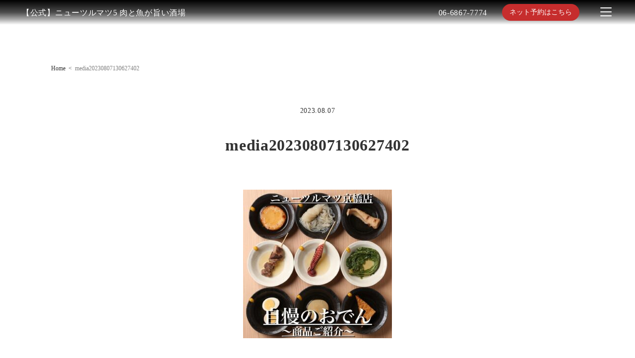

--- FILE ---
content_type: text/html; charset=UTF-8
request_url: https://new-tsurumatsu-5.com/media20230807130627402/
body_size: 10280
content:

<!DOCTYPE html>
<html lang="ja">
<head>
	<!-- googleanalytics -->
	<!-- Google tag (gtag.js) -->
<script async src="https://www.googletagmanager.com/gtag/js?id=G-X2W913V54R"></script>
<script>
  window.dataLayer = window.dataLayer || [];
  function gtag(){dataLayer.push(arguments);}
  gtag('js', new Date());

  gtag('config', 'G-X2W913V54R');
  gtag('config', 'G-3MQX87F6H6');
</script>	<!-- googleanalyticsここまで -->
	<meta charset="UTF-8">
	<meta http-equiv="X-UA-Compatible" content="IE=edge">
	<meta name="viewport" content="width=device-width, initial-scale=1.0">
	<meta name="thumbnail" content="https://new-tsurumatsu-5.com/wp-content/uploads/2023/07/Newtsurumaru5_logo.png" />

	
	<style>
	:root {
		--font-family: font-family: "ヒラギノ角ゴ Pro W3", "Hiragino Kaku Gothic Pro", "游ゴシック体", "Yu Gothic", YuGothic, "メイリオ", Meiryo, Osaka, "ＭＳ Ｐゴシック", "MS PGothic", sans-serif;
			}
		header .container .menu-area .reserv-link a,
	body.sptop main section.section_cta .sptop_cta .cta-right a {
		  background-color: #c62d2d!important;
	}
		header .container .menu-area .reserv-link a,
	body.sptop main section.section_cta .sptop_cta .cta-right a {
		  color: #ffffff!important;
	}
		a:hover {
		color: #ffffff!important;
	}
	header .container .menu-area .reserv-link a:hover,
	section.section_cta .sptop_cta .cta-right a:hover,
	section.section_cta .sptop_cta .cta-left a:hover,
	section .button_wrap .button:hover,
	body.sptop main section.section_cta .sptop_cta .cta-right a:hover {
		background-color: #ffffff!important;
	}
		header .container .menu-area .reserv-link a:hover,
	section.section_cta .sptop_cta .cta-right a:hover,
	section.section_cta .sptop_cta .cta-left a:hover,
	body.sptop main section .button_wrap .button:hover,
	body.sptop main section.section_cta .sptop_cta .cta-right a:hover,
	section.section_topics .sptop_flow .swiper-wrapper .sptop_flow_child .flow-button .button:hover,
	.flow-button a:hover {
		color: #c62d2d!important;
	}
		</style>

	<!-- favicon -->
		<link rel="icon" type="image/png" href="https://new-tsurumatsu-5.com/wp-content/uploads/2023/07/Newtsurumaru5_logo.png">
	<link rel="apple-touch-icon" sizes="180x180" href="https://new-tsurumatsu-5.com/wp-content/uploads/2023/07/Newtsurumaru5_logo.png">

	<!-- tag -->
	<script type="text/javascript" id="" src="https://static.cmosite.com/dmp/cx-tracking.js"></script>
	<script async src="https://www.googletagmanager.com/gtag/js?id=AW-768490382"></script>
	<script>
	  window.dataLayer = window.dataLayer || [];
	  function gtag(){dataLayer.push(arguments);}
	  gtag('js', new Date());
	  /* <![CDATA[ */
	  var cX = cX || {}; cX.callQueue = cX.callQueue || [];
	  cX.callQueue.push(['getUserSegmentIds', {
		 persistedQueryId: 'c761e51e2454ca6124666a3d4652d47b60071354',
		 callback: function(segments) {
			gtag('event', 'page_view', {
			  'send_to': 'AW-768490382',
			  'custom_param': segments,
			  'aw_remarketing_only': true
			});
		 }
	  }]);
	  /* ]]> */
	  gtag('config', 'AW-768490382');
	</script>

	<script type="text/javascript" language="javascript">
	/* <![CDATA[ */
	var cX = cX || {}; cX.callQueue = cX.callQueue || [];
	var cxSegments;
	var yahoo_retargeting_id = 'MAX1O5JEJN';
	var yahoo_retargeting_label = '';
	var yahoo_retargeting_page_type = 'Cxense';
	var yahoo_retargeting_items = [{item_id: '', category_id: '', price: '', quantity: ''}];
	var persistedId = 'c761e51e2454ca6124666a3d4652d47b60071354';
	cX.callQueue.push(['invoke', function() {
	  window.cxSegments = cX.getUserSegmentIds({ persistedQueryId: persistedId });
	  window.yahoo_retargeting_label = window.cxSegments.slice(0,7).toString();
	}]);
	cX.callQueue.push(['loadScript', 'https://b92.yahoo.co.jp/js/s_retargeting.js']);
	/* ]]> */
	</script>

	
	<PageMap>
	<DataObject type="thumbnail">
	  <Attribute name="src" value="https://new-tsurumatsu-5.com/wp-content/uploads/2023/07/Newtsurumaru5_logo.png"/>
	  <Attribute name="width" value="100"/>
	  <Attribute name="height" value="130"/>
	</DataObject>
	</PageMap>

	
	
	<!-- sitepolicy -->
	<script></script>			<script></script>							<script></script>			<script></script>					<!-- sitepolicyここまで -->

	<title>【公式】ニューツルマツ5 肉と魚が旨い酒場</title>
	<title>media20230807130627402 | 【公式】ニューツルマツ5 肉と魚が旨い酒場</title>

		<!-- All in One SEO 4.4.1 - aioseo.com -->
		<meta name="robots" content="max-image-preview:large" />
		<link rel="canonical" href="https://new-tsurumatsu-5.com/media20230807130627402/" />
		<meta name="generator" content="All in One SEO (AIOSEO) 4.4.1" />
		<script type="application/ld+json" class="aioseo-schema">
			{"@context":"https:\/\/schema.org","@graph":[{"@type":"BreadcrumbList","@id":"https:\/\/new-tsurumatsu-5.com\/media20230807130627402\/#breadcrumblist","itemListElement":[{"@type":"ListItem","@id":"https:\/\/new-tsurumatsu-5.com\/#listItem","position":1,"item":{"@type":"WebPage","@id":"https:\/\/new-tsurumatsu-5.com\/","name":"\u30db\u30fc\u30e0","description":"\u4eac\u6a4b2\u5206\u3001\u53b3\u9078\u98df\u6750\u306e\u30db\u30eb\u30e2\u30f3\u3084\u8089\u3068\u3001\u9bae\u9b5a\u304c\u81ea\u6162\u306e\u5c45\u9152\u5c4b\u300c\u30cb\u30e5\u30fc\u30c4\u30eb\u30de\u30c45 \u8089\u3068\u9b5a\u304c\u65e8\u3044\u9152\u5834\u300d\u3002\u53b3\u9078\u98df\u6750\u3068\u76f8\u6027\u629c\u7fa4\u306e\u5168\u56fd\u304b\u3089\u53d6\u308a\u5bc4\u305b\u305f\u65e5\u672c\u9152\u3082\u3054\u7528\u610f\u266a\u4eac\u6a4b\u3067\u5c45\u9152\u5c4b\u3092\u304a\u63a2\u3057\u306a\u3089\u5f53\u5e97\u3078\uff01","url":"https:\/\/new-tsurumatsu-5.com\/"},"nextItem":"https:\/\/new-tsurumatsu-5.com\/media20230807130627402\/#listItem"},{"@type":"ListItem","@id":"https:\/\/new-tsurumatsu-5.com\/media20230807130627402\/#listItem","position":2,"item":{"@type":"WebPage","@id":"https:\/\/new-tsurumatsu-5.com\/media20230807130627402\/","name":"media20230807130627402","url":"https:\/\/new-tsurumatsu-5.com\/media20230807130627402\/"},"previousItem":"https:\/\/new-tsurumatsu-5.com\/#listItem"}]},{"@type":"ItemPage","@id":"https:\/\/new-tsurumatsu-5.com\/media20230807130627402\/#itempage","url":"https:\/\/new-tsurumatsu-5.com\/media20230807130627402\/","name":"media20230807130627402 | \u3010\u516c\u5f0f\u3011\u30cb\u30e5\u30fc\u30c4\u30eb\u30de\u30c45 \u8089\u3068\u9b5a\u304c\u65e8\u3044\u9152\u5834","inLanguage":"ja","isPartOf":{"@id":"https:\/\/new-tsurumatsu-5.com\/#website"},"breadcrumb":{"@id":"https:\/\/new-tsurumatsu-5.com\/media20230807130627402\/#breadcrumblist"},"author":{"@id":"https:\/\/new-tsurumatsu-5.com\/author\/cscadmin\/#author"},"creator":{"@id":"https:\/\/new-tsurumatsu-5.com\/author\/cscadmin\/#author"},"datePublished":"2023-08-07T04:06:28+09:00","dateModified":"2023-08-07T04:06:28+09:00"},{"@type":"Organization","@id":"https:\/\/new-tsurumatsu-5.com\/#organization","name":"\u30cb\u30e5\u30fc\u30c4\u30eb\u30de\u30c45 \u8089\u3068\u9b5a\u304c\u65e8\u3044\u9152\u5834","url":"https:\/\/new-tsurumatsu-5.com\/","logo":{"@type":"ImageObject","url":"https:\/\/new-tsurumatsu-5.com\/wp-content\/uploads\/2023\/08\/\u30cb\u30e5\u30fc\u30c4\u30eb\u30de\u30c4\u30ed\u30b45.jpg","@id":"https:\/\/new-tsurumatsu-5.com\/#organizationLogo","width":850,"height":850},"image":{"@id":"https:\/\/new-tsurumatsu-5.com\/#organizationLogo"},"contactPoint":{"@type":"ContactPoint","telephone":"+81668677774","contactType":"Reservations"}},{"@type":"Person","@id":"https:\/\/new-tsurumatsu-5.com\/author\/cscadmin\/#author","url":"https:\/\/new-tsurumatsu-5.com\/author\/cscadmin\/","name":"cscadmin","image":{"@type":"ImageObject","@id":"https:\/\/new-tsurumatsu-5.com\/media20230807130627402\/#authorImage","url":"https:\/\/secure.gravatar.com\/avatar\/c1b6ad51bedd221d0c0eb80fceb3164d?s=96&d=mm&r=g","width":96,"height":96,"caption":"cscadmin"}},{"@type":"WebSite","@id":"https:\/\/new-tsurumatsu-5.com\/#website","url":"https:\/\/new-tsurumatsu-5.com\/","name":"\u3010\u516c\u5f0f\u3011\u30cb\u30e5\u30fc\u30c4\u30eb\u30de\u30c45 \u8089\u3068\u9b5a\u304c\u65e8\u3044\u9152\u5834 | \u4eac\u6a4b\u3001\u53b3\u9078\u98df\u6750\u306e\u8089\u3068\u9b5a\u3092\u582a\u80fd\u3067\u304d\u308b\u5c45\u9152\u5c4b","alternateName":"\u30cb\u30e5\u30fc\u30c4\u30eb\u30de\u30c45 \u8089\u3068\u9b5a\u304c\u65e8\u3044\u9152\u5834 | \u4eac\u6a4b\u3001\u53b3\u9078\u98df\u6750\u306e\u8089\u3068\u9b5a\u3092\u582a\u80fd\u3067\u304d\u308b\u5c45\u9152\u5c4b","inLanguage":"ja","publisher":{"@id":"https:\/\/new-tsurumatsu-5.com\/#organization"}}]}
		</script>
		<!-- All in One SEO -->


<!-- Google Tag Manager for WordPress by gtm4wp.com -->
<script data-cfasync="false" data-pagespeed-no-defer>
	var gtm4wp_datalayer_name = "dataLayer";
	var dataLayer = dataLayer || [];
</script>
<!-- End Google Tag Manager for WordPress by gtm4wp.com --><link rel="alternate" type="application/rss+xml" title="【公式】ニューツルマツ5 肉と魚が旨い酒場 &raquo; media20230807130627402 のコメントのフィード" href="https://new-tsurumatsu-5.com/feed/?attachment_id=99" />
<script type="text/javascript">
window._wpemojiSettings = {"baseUrl":"https:\/\/s.w.org\/images\/core\/emoji\/14.0.0\/72x72\/","ext":".png","svgUrl":"https:\/\/s.w.org\/images\/core\/emoji\/14.0.0\/svg\/","svgExt":".svg","source":{"concatemoji":"https:\/\/new-tsurumatsu-5.com\/wp-includes\/js\/wp-emoji-release.min.js?ver=6.2.3"}};
/*! This file is auto-generated */
!function(e,a,t){var n,r,o,i=a.createElement("canvas"),p=i.getContext&&i.getContext("2d");function s(e,t){p.clearRect(0,0,i.width,i.height),p.fillText(e,0,0);e=i.toDataURL();return p.clearRect(0,0,i.width,i.height),p.fillText(t,0,0),e===i.toDataURL()}function c(e){var t=a.createElement("script");t.src=e,t.defer=t.type="text/javascript",a.getElementsByTagName("head")[0].appendChild(t)}for(o=Array("flag","emoji"),t.supports={everything:!0,everythingExceptFlag:!0},r=0;r<o.length;r++)t.supports[o[r]]=function(e){if(p&&p.fillText)switch(p.textBaseline="top",p.font="600 32px Arial",e){case"flag":return s("\ud83c\udff3\ufe0f\u200d\u26a7\ufe0f","\ud83c\udff3\ufe0f\u200b\u26a7\ufe0f")?!1:!s("\ud83c\uddfa\ud83c\uddf3","\ud83c\uddfa\u200b\ud83c\uddf3")&&!s("\ud83c\udff4\udb40\udc67\udb40\udc62\udb40\udc65\udb40\udc6e\udb40\udc67\udb40\udc7f","\ud83c\udff4\u200b\udb40\udc67\u200b\udb40\udc62\u200b\udb40\udc65\u200b\udb40\udc6e\u200b\udb40\udc67\u200b\udb40\udc7f");case"emoji":return!s("\ud83e\udef1\ud83c\udffb\u200d\ud83e\udef2\ud83c\udfff","\ud83e\udef1\ud83c\udffb\u200b\ud83e\udef2\ud83c\udfff")}return!1}(o[r]),t.supports.everything=t.supports.everything&&t.supports[o[r]],"flag"!==o[r]&&(t.supports.everythingExceptFlag=t.supports.everythingExceptFlag&&t.supports[o[r]]);t.supports.everythingExceptFlag=t.supports.everythingExceptFlag&&!t.supports.flag,t.DOMReady=!1,t.readyCallback=function(){t.DOMReady=!0},t.supports.everything||(n=function(){t.readyCallback()},a.addEventListener?(a.addEventListener("DOMContentLoaded",n,!1),e.addEventListener("load",n,!1)):(e.attachEvent("onload",n),a.attachEvent("onreadystatechange",function(){"complete"===a.readyState&&t.readyCallback()})),(e=t.source||{}).concatemoji?c(e.concatemoji):e.wpemoji&&e.twemoji&&(c(e.twemoji),c(e.wpemoji)))}(window,document,window._wpemojiSettings);
</script>
<style type="text/css">
img.wp-smiley,
img.emoji {
	display: inline !important;
	border: none !important;
	box-shadow: none !important;
	height: 1em !important;
	width: 1em !important;
	margin: 0 0.07em !important;
	vertical-align: -0.1em !important;
	background: none !important;
	padding: 0 !important;
}
</style>
	<link rel='stylesheet' id='wp-block-library-css' href='https://new-tsurumatsu-5.com/wp-includes/css/dist/block-library/style.min.css?ver=6.2.3' type='text/css' media='all' />
<link rel='stylesheet' id='classic-theme-styles-css' href='https://new-tsurumatsu-5.com/wp-includes/css/classic-themes.min.css?ver=6.2.3' type='text/css' media='all' />
<style id='global-styles-inline-css' type='text/css'>
body{--wp--preset--color--black: #000000;--wp--preset--color--cyan-bluish-gray: #abb8c3;--wp--preset--color--white: #ffffff;--wp--preset--color--pale-pink: #f78da7;--wp--preset--color--vivid-red: #cf2e2e;--wp--preset--color--luminous-vivid-orange: #ff6900;--wp--preset--color--luminous-vivid-amber: #fcb900;--wp--preset--color--light-green-cyan: #7bdcb5;--wp--preset--color--vivid-green-cyan: #00d084;--wp--preset--color--pale-cyan-blue: #8ed1fc;--wp--preset--color--vivid-cyan-blue: #0693e3;--wp--preset--color--vivid-purple: #9b51e0;--wp--preset--gradient--vivid-cyan-blue-to-vivid-purple: linear-gradient(135deg,rgba(6,147,227,1) 0%,rgb(155,81,224) 100%);--wp--preset--gradient--light-green-cyan-to-vivid-green-cyan: linear-gradient(135deg,rgb(122,220,180) 0%,rgb(0,208,130) 100%);--wp--preset--gradient--luminous-vivid-amber-to-luminous-vivid-orange: linear-gradient(135deg,rgba(252,185,0,1) 0%,rgba(255,105,0,1) 100%);--wp--preset--gradient--luminous-vivid-orange-to-vivid-red: linear-gradient(135deg,rgba(255,105,0,1) 0%,rgb(207,46,46) 100%);--wp--preset--gradient--very-light-gray-to-cyan-bluish-gray: linear-gradient(135deg,rgb(238,238,238) 0%,rgb(169,184,195) 100%);--wp--preset--gradient--cool-to-warm-spectrum: linear-gradient(135deg,rgb(74,234,220) 0%,rgb(151,120,209) 20%,rgb(207,42,186) 40%,rgb(238,44,130) 60%,rgb(251,105,98) 80%,rgb(254,248,76) 100%);--wp--preset--gradient--blush-light-purple: linear-gradient(135deg,rgb(255,206,236) 0%,rgb(152,150,240) 100%);--wp--preset--gradient--blush-bordeaux: linear-gradient(135deg,rgb(254,205,165) 0%,rgb(254,45,45) 50%,rgb(107,0,62) 100%);--wp--preset--gradient--luminous-dusk: linear-gradient(135deg,rgb(255,203,112) 0%,rgb(199,81,192) 50%,rgb(65,88,208) 100%);--wp--preset--gradient--pale-ocean: linear-gradient(135deg,rgb(255,245,203) 0%,rgb(182,227,212) 50%,rgb(51,167,181) 100%);--wp--preset--gradient--electric-grass: linear-gradient(135deg,rgb(202,248,128) 0%,rgb(113,206,126) 100%);--wp--preset--gradient--midnight: linear-gradient(135deg,rgb(2,3,129) 0%,rgb(40,116,252) 100%);--wp--preset--duotone--dark-grayscale: url('#wp-duotone-dark-grayscale');--wp--preset--duotone--grayscale: url('#wp-duotone-grayscale');--wp--preset--duotone--purple-yellow: url('#wp-duotone-purple-yellow');--wp--preset--duotone--blue-red: url('#wp-duotone-blue-red');--wp--preset--duotone--midnight: url('#wp-duotone-midnight');--wp--preset--duotone--magenta-yellow: url('#wp-duotone-magenta-yellow');--wp--preset--duotone--purple-green: url('#wp-duotone-purple-green');--wp--preset--duotone--blue-orange: url('#wp-duotone-blue-orange');--wp--preset--font-size--small: 13px;--wp--preset--font-size--medium: 20px;--wp--preset--font-size--large: 36px;--wp--preset--font-size--x-large: 42px;--wp--preset--spacing--20: 0.44rem;--wp--preset--spacing--30: 0.67rem;--wp--preset--spacing--40: 1rem;--wp--preset--spacing--50: 1.5rem;--wp--preset--spacing--60: 2.25rem;--wp--preset--spacing--70: 3.38rem;--wp--preset--spacing--80: 5.06rem;--wp--preset--shadow--natural: 6px 6px 9px rgba(0, 0, 0, 0.2);--wp--preset--shadow--deep: 12px 12px 50px rgba(0, 0, 0, 0.4);--wp--preset--shadow--sharp: 6px 6px 0px rgba(0, 0, 0, 0.2);--wp--preset--shadow--outlined: 6px 6px 0px -3px rgba(255, 255, 255, 1), 6px 6px rgba(0, 0, 0, 1);--wp--preset--shadow--crisp: 6px 6px 0px rgba(0, 0, 0, 1);}:where(.is-layout-flex){gap: 0.5em;}body .is-layout-flow > .alignleft{float: left;margin-inline-start: 0;margin-inline-end: 2em;}body .is-layout-flow > .alignright{float: right;margin-inline-start: 2em;margin-inline-end: 0;}body .is-layout-flow > .aligncenter{margin-left: auto !important;margin-right: auto !important;}body .is-layout-constrained > .alignleft{float: left;margin-inline-start: 0;margin-inline-end: 2em;}body .is-layout-constrained > .alignright{float: right;margin-inline-start: 2em;margin-inline-end: 0;}body .is-layout-constrained > .aligncenter{margin-left: auto !important;margin-right: auto !important;}body .is-layout-constrained > :where(:not(.alignleft):not(.alignright):not(.alignfull)){max-width: var(--wp--style--global--content-size);margin-left: auto !important;margin-right: auto !important;}body .is-layout-constrained > .alignwide{max-width: var(--wp--style--global--wide-size);}body .is-layout-flex{display: flex;}body .is-layout-flex{flex-wrap: wrap;align-items: center;}body .is-layout-flex > *{margin: 0;}:where(.wp-block-columns.is-layout-flex){gap: 2em;}.has-black-color{color: var(--wp--preset--color--black) !important;}.has-cyan-bluish-gray-color{color: var(--wp--preset--color--cyan-bluish-gray) !important;}.has-white-color{color: var(--wp--preset--color--white) !important;}.has-pale-pink-color{color: var(--wp--preset--color--pale-pink) !important;}.has-vivid-red-color{color: var(--wp--preset--color--vivid-red) !important;}.has-luminous-vivid-orange-color{color: var(--wp--preset--color--luminous-vivid-orange) !important;}.has-luminous-vivid-amber-color{color: var(--wp--preset--color--luminous-vivid-amber) !important;}.has-light-green-cyan-color{color: var(--wp--preset--color--light-green-cyan) !important;}.has-vivid-green-cyan-color{color: var(--wp--preset--color--vivid-green-cyan) !important;}.has-pale-cyan-blue-color{color: var(--wp--preset--color--pale-cyan-blue) !important;}.has-vivid-cyan-blue-color{color: var(--wp--preset--color--vivid-cyan-blue) !important;}.has-vivid-purple-color{color: var(--wp--preset--color--vivid-purple) !important;}.has-black-background-color{background-color: var(--wp--preset--color--black) !important;}.has-cyan-bluish-gray-background-color{background-color: var(--wp--preset--color--cyan-bluish-gray) !important;}.has-white-background-color{background-color: var(--wp--preset--color--white) !important;}.has-pale-pink-background-color{background-color: var(--wp--preset--color--pale-pink) !important;}.has-vivid-red-background-color{background-color: var(--wp--preset--color--vivid-red) !important;}.has-luminous-vivid-orange-background-color{background-color: var(--wp--preset--color--luminous-vivid-orange) !important;}.has-luminous-vivid-amber-background-color{background-color: var(--wp--preset--color--luminous-vivid-amber) !important;}.has-light-green-cyan-background-color{background-color: var(--wp--preset--color--light-green-cyan) !important;}.has-vivid-green-cyan-background-color{background-color: var(--wp--preset--color--vivid-green-cyan) !important;}.has-pale-cyan-blue-background-color{background-color: var(--wp--preset--color--pale-cyan-blue) !important;}.has-vivid-cyan-blue-background-color{background-color: var(--wp--preset--color--vivid-cyan-blue) !important;}.has-vivid-purple-background-color{background-color: var(--wp--preset--color--vivid-purple) !important;}.has-black-border-color{border-color: var(--wp--preset--color--black) !important;}.has-cyan-bluish-gray-border-color{border-color: var(--wp--preset--color--cyan-bluish-gray) !important;}.has-white-border-color{border-color: var(--wp--preset--color--white) !important;}.has-pale-pink-border-color{border-color: var(--wp--preset--color--pale-pink) !important;}.has-vivid-red-border-color{border-color: var(--wp--preset--color--vivid-red) !important;}.has-luminous-vivid-orange-border-color{border-color: var(--wp--preset--color--luminous-vivid-orange) !important;}.has-luminous-vivid-amber-border-color{border-color: var(--wp--preset--color--luminous-vivid-amber) !important;}.has-light-green-cyan-border-color{border-color: var(--wp--preset--color--light-green-cyan) !important;}.has-vivid-green-cyan-border-color{border-color: var(--wp--preset--color--vivid-green-cyan) !important;}.has-pale-cyan-blue-border-color{border-color: var(--wp--preset--color--pale-cyan-blue) !important;}.has-vivid-cyan-blue-border-color{border-color: var(--wp--preset--color--vivid-cyan-blue) !important;}.has-vivid-purple-border-color{border-color: var(--wp--preset--color--vivid-purple) !important;}.has-vivid-cyan-blue-to-vivid-purple-gradient-background{background: var(--wp--preset--gradient--vivid-cyan-blue-to-vivid-purple) !important;}.has-light-green-cyan-to-vivid-green-cyan-gradient-background{background: var(--wp--preset--gradient--light-green-cyan-to-vivid-green-cyan) !important;}.has-luminous-vivid-amber-to-luminous-vivid-orange-gradient-background{background: var(--wp--preset--gradient--luminous-vivid-amber-to-luminous-vivid-orange) !important;}.has-luminous-vivid-orange-to-vivid-red-gradient-background{background: var(--wp--preset--gradient--luminous-vivid-orange-to-vivid-red) !important;}.has-very-light-gray-to-cyan-bluish-gray-gradient-background{background: var(--wp--preset--gradient--very-light-gray-to-cyan-bluish-gray) !important;}.has-cool-to-warm-spectrum-gradient-background{background: var(--wp--preset--gradient--cool-to-warm-spectrum) !important;}.has-blush-light-purple-gradient-background{background: var(--wp--preset--gradient--blush-light-purple) !important;}.has-blush-bordeaux-gradient-background{background: var(--wp--preset--gradient--blush-bordeaux) !important;}.has-luminous-dusk-gradient-background{background: var(--wp--preset--gradient--luminous-dusk) !important;}.has-pale-ocean-gradient-background{background: var(--wp--preset--gradient--pale-ocean) !important;}.has-electric-grass-gradient-background{background: var(--wp--preset--gradient--electric-grass) !important;}.has-midnight-gradient-background{background: var(--wp--preset--gradient--midnight) !important;}.has-small-font-size{font-size: var(--wp--preset--font-size--small) !important;}.has-medium-font-size{font-size: var(--wp--preset--font-size--medium) !important;}.has-large-font-size{font-size: var(--wp--preset--font-size--large) !important;}.has-x-large-font-size{font-size: var(--wp--preset--font-size--x-large) !important;}
.wp-block-navigation a:where(:not(.wp-element-button)){color: inherit;}
:where(.wp-block-columns.is-layout-flex){gap: 2em;}
.wp-block-pullquote{font-size: 1.5em;line-height: 1.6;}
</style>
<link rel='stylesheet' id='styles_css-css' href='https://new-tsurumatsu-5.com/wp-content/themes/theme001_re/theme001_re/css/styles.css?ver=6.2.3' type='text/css' media='all' />
<script type='text/javascript' src='https://new-tsurumatsu-5.com/wp-includes/js/jquery/jquery.min.js?ver=3.6.4' id='jquery-core-js'></script>
<script type='text/javascript' src='https://new-tsurumatsu-5.com/wp-includes/js/jquery/jquery-migrate.min.js?ver=3.4.0' id='jquery-migrate-js'></script>
<script type='text/javascript' src='https://new-tsurumatsu-5.com/wp-content/themes/theme001_re/theme001_re/js/common.js' id='common_js-js'></script>
<link rel="https://api.w.org/" href="https://new-tsurumatsu-5.com/wp-json/" /><link rel="alternate" type="application/json" href="https://new-tsurumatsu-5.com/wp-json/wp/v2/media/99" /><link rel="EditURI" type="application/rsd+xml" title="RSD" href="https://new-tsurumatsu-5.com/xmlrpc.php?rsd" />
<link rel="wlwmanifest" type="application/wlwmanifest+xml" href="https://new-tsurumatsu-5.com/wp-includes/wlwmanifest.xml" />
<meta name="generator" content="WordPress 6.2.3" />
<link rel='shortlink' href='https://new-tsurumatsu-5.com/?p=99' />
<link rel="alternate" type="application/json+oembed" href="https://new-tsurumatsu-5.com/wp-json/oembed/1.0/embed?url=https%3A%2F%2Fnew-tsurumatsu-5.com%2Fmedia20230807130627402%2F" />
<link rel="alternate" type="text/xml+oembed" href="https://new-tsurumatsu-5.com/wp-json/oembed/1.0/embed?url=https%3A%2F%2Fnew-tsurumatsu-5.com%2Fmedia20230807130627402%2F&#038;format=xml" />

<!-- Google Tag Manager for WordPress by gtm4wp.com -->
<!-- GTM Container placement set to footer -->
<script data-cfasync="false" data-pagespeed-no-defer>
	var dataLayer_content = {"pagePostType":"attachment","pagePostType2":"single-attachment","pagePostAuthor":"cscadmin"};
	dataLayer.push( dataLayer_content );
</script>
<script data-cfasync="false">
(function(w,d,s,l,i){w[l]=w[l]||[];w[l].push({'gtm.start':
new Date().getTime(),event:'gtm.js'});var f=d.getElementsByTagName(s)[0],
j=d.createElement(s),dl=l!='dataLayer'?'&l='+l:'';j.async=true;j.src=
'//www.googletagmanager.com/gtm.'+'js?id='+i+dl;f.parentNode.insertBefore(j,f);
})(window,document,'script','dataLayer','GTM-MBLDJZS');
</script>
<!-- End Google Tag Manager -->
<!-- End Google Tag Manager for WordPress by gtm4wp.com --><script type="application/ld+json">{"@context":"http:\/\/schema.org","@type":"BreadcrumbList","name":"\u30d1\u30f3\u304f\u305a\u30ea\u30b9\u30c8","itemListElement":[{"@type":"ListItem","position":1,"item":{"name":"HOME","@id":"https:\/\/new-tsurumatsu-5.com\/"}},{"@type":"ListItem","position":2,"item":{"name":"\u6dfb\u4ed8\u30d5\u30a1\u30a4\u30eb","@id":""}},{"@type":"ListItem","position":3,"item":{"name":"media20230807130627402","@id":"https:\/\/new-tsurumatsu-5.com\/media20230807130627402\/"}}]}</script><link rel="icon" href="https://new-tsurumatsu-5.com/wp-content/uploads/2023/08/cropped-cropped-ニューツルマツロゴ5-32x32.jpg" sizes="32x32" />
<link rel="icon" href="https://new-tsurumatsu-5.com/wp-content/uploads/2023/08/cropped-cropped-ニューツルマツロゴ5-192x192.jpg" sizes="192x192" />
<link rel="apple-touch-icon" href="https://new-tsurumatsu-5.com/wp-content/uploads/2023/08/cropped-cropped-ニューツルマツロゴ5-180x180.jpg" />
<meta name="msapplication-TileImage" content="https://new-tsurumatsu-5.com/wp-content/uploads/2023/08/cropped-cropped-ニューツルマツロゴ5-270x270.jpg" />
</head>

<body data-rsssl=1 class="
 light-mode"
>



		<header>
		<div class="container">
			<div class="logo-area">
				<div class="logo">
					<a href="https://new-tsurumatsu-5.com/">
													<span>【公式】ニューツルマツ5 肉と魚が旨い酒場</span>
											</a>
				</div>
			</div>
			<div class="menu-area">
													<a href="tel:06-6867-7774" class="tel">06-6867-7774</a>
													<div class="reserv-link">
						<a href="https://yoyaku.tabelog.com/yoyaku/net_booking_form/index?rcd=27137286" title="ご予約" target="_blank" rel="noopener noreferrer" onclick="gtag('event', 'click', {'event_category': 'weblink','event_label': 'reserve','value': '1'});">
						ネット予約はこちら
						</a>
					</div>
								
<div id="nav-drawer">
	<input id="nav-input" type="checkbox" class="nav-unshown">
	<label id="nav-open" for="nav-input" class="main">
		<div id="openbtn" class="openbtn"><span></span><span></span><span></span></div>
	</label>
	<label class="nav-unshown" id="nav-close" for="nav-input"></label>
	<div id="nav-content">

		<div class="menu-logo">

			<!-- <div class="logo">
				<a href="https://new-tsurumatsu-5.com/">
											<img src="https://new-tsurumatsu-5.com/wp-content/uploads/2023/07/Newtsurumaru5_logo-removebg-preview.png" alt="">
										<span>【公式】ニューツルマツ5 肉と魚が旨い酒場</span>
				</a>
			</div>

		</div> -->

		<ul class="menu-list">
						 <li itemscope itemtype="http://schema.org/SiteNavigationElement" class="menu-item menu-item-type-post_type menu-item-object-page menu-item-home"><a itemprop="url"  title="トップページ" href="https://new-tsurumatsu-5.com/"><span itemprop="name">トップページ</span></a></li>
<li itemscope itemtype="http://schema.org/SiteNavigationElement" class="menu-item menu-item-type-post_type menu-item-object-page"><a itemprop="url"  title="コース" href="https://new-tsurumatsu-5.com/page-166/"><span itemprop="name">コース</span></a></li>
<li itemscope itemtype="http://schema.org/SiteNavigationElement" class="menu-item menu-item-type-post_type menu-item-object-page"><a itemprop="url"  title="お料理" href="https://new-tsurumatsu-5.com/menu/"><span itemprop="name">お料理</span></a></li>
<li itemscope itemtype="http://schema.org/SiteNavigationElement" class="menu-item menu-item-type-post_type menu-item-object-page"><a itemprop="url"  title="ドリンク" href="https://new-tsurumatsu-5.com/drink/"><span itemprop="name">ドリンク</span></a></li>
<li itemscope itemtype="http://schema.org/SiteNavigationElement" class="menu-item menu-item-type-post_type menu-item-object-page"><a itemprop="url"  title="店内・空間" href="https://new-tsurumatsu-5.com/space/"><span itemprop="name">店内・空間</span></a></li>
<li itemscope itemtype="http://schema.org/SiteNavigationElement" class="menu-item menu-item-type-post_type menu-item-object-page"><a itemprop="url"  title="ランチ" href="https://new-tsurumatsu-5.com/lunch/"><span itemprop="name">ランチ</span></a></li>
<li itemscope itemtype="http://schema.org/SiteNavigationElement" class="menu-item menu-item-type-post_type menu-item-object-page"><a itemprop="url"  title="クーポン" href="https://new-tsurumatsu-5.com/coupon/"><span itemprop="name">クーポン</span></a></li>
<li itemscope itemtype="http://schema.org/SiteNavigationElement" class="menu-item menu-item-type-post_type menu-item-object-page"><a itemprop="url"  title="ブログ" href="https://new-tsurumatsu-5.com/blog/"><span itemprop="name">ブログ</span></a></li>
<li itemscope itemtype="http://schema.org/SiteNavigationElement" class="menu-item menu-item-type-post_type menu-item-object-page"><a itemprop="url"  title="新着情報" href="https://new-tsurumatsu-5.com/information/"><span itemprop="name">新着情報</span></a></li>
		</ul>

	</div>
</div>
<!-- /navbar_sp_drawer -->			</div>
		</div>
	</header>


<main >

<div id="mainv" class="page_mainv_bg nobg" style="background-image:url('');"></div>

<div class="breadcrumb">
	<ol>
		<li>
			<a href="https://new-tsurumatsu-5.com/" rel="home">Home</a>
		</li>
		<li>media20230807130627402</li>	</ol>
</div>
<section id="single">
	 <time class="post_date">2023.08.07</time>
	 <h1 class="page-title">media20230807130627402</h1>
	 <div class="container blog-area">

	 <p class="attachment"><a href='https://new-tsurumatsu-5.com/wp-content/uploads/2023/08/media20230807130627402.jpg'><img width="300" height="300" src="https://new-tsurumatsu-5.com/wp-content/uploads/2023/08/media20230807130627402-300x300.jpg" class="attachment-medium size-medium" alt="" decoding="async" loading="lazy" srcset="https://new-tsurumatsu-5.com/wp-content/uploads/2023/08/media20230807130627402-300x300.jpg 300w, https://new-tsurumatsu-5.com/wp-content/uploads/2023/08/media20230807130627402-1024x1024.jpg 1024w, https://new-tsurumatsu-5.com/wp-content/uploads/2023/08/media20230807130627402-150x150.jpg 150w, https://new-tsurumatsu-5.com/wp-content/uploads/2023/08/media20230807130627402-768x768.jpg 768w, https://new-tsurumatsu-5.com/wp-content/uploads/2023/08/media20230807130627402.jpg 1440w" sizes="(max-width: 300px) 100vw, 300px" /></a></p>

	 </div>
</section>


	<section id="reservearea">
		<div class="container">
			<div class="left">
				<p>お問い合わせ<br>ご予約はこちら</p>
			</div>
			<div class="middle"><i class="fa fa-phone mr20" aria-hidden="true"></i>
				<a href="tel:06-6867-7774">06-6867-7774</a></div>
						<div class="right"><span>ネット予約は24時間受付</span><br>
			<div class="readmore-rev">
				<a href="https://yoyaku.tabelog.com/yoyaku/net_booking_form/index?rcd=27137286" rel="noopener noreferrer" target="_blank" onclick="gtag('event', 'click', {'event_category': 'weblink','event_label': 'reserve','value': '1'});">ネット予約はこちら</a></div>
			</div>
					</div>
	</section>


<section id="shopinfo">
	<div class="container">
		<h4>店舗情報</h4>
		<div class="fl_wrap">
			<div class="fl_left">
				<img src="https://new-tsurumatsu-5.com/wp-content/uploads/2023/07/466024951187505543.jpg" alt="【公式】ニューツルマツ5 肉と魚が旨い酒場">
			</div>
			<div class="fl_right">
				<p class="shopname">【公式】ニューツルマツ5 肉と魚が旨い酒場</p>
				<dl>
					<dt>住所</dt>
					<dd>〒534-0024 <br />
大阪府大阪市都島区東野田町1-5-1</dd>
					<dt>アクセス</dt>
					<dd>JR京橋駅 徒歩2分</dd>
										<dt>電話番号</dt>
					<dd><a href="06-6867-7774">06-6867-7774</a></dd>
										<dt>営業時間</dt>
					<dd>月～日<br />
ランチ　11:30～14:30<br />
※ランチメニューは平日のみ<br />
昼呑みあり<br />
11:30～23:00（L.O.22:30）<br />
毎日11:30より23:00まで通常メニューでご利用可能です</dd>
					<dt>定休日</dt>
					<dd></dd>
										<dt>決済方法</dt>
					<dd>
						<span class="subtitle">現金：</span>
						<span class="card">可&nbsp;</span>
					</dd>
															<dt></dt>
					<dd>
						<span class="subtitle">クレジットカード ;</span>
						<span class="card">VISA&nbsp;</span>						<span class="card">マスター&nbsp;</span>												<span class="card">アメックス&nbsp;</span>												<span class="card">DINERS&nbsp;</span>						<span class="card">JCB&nbsp;</span>																													</dd>
															<dt></dt>
					<dd>
						<span class="subtitle">電子マネー ;</span>
																		<span class="card">Suica&nbsp;</span>																		<span class="card">iD&nbsp;</span>						<span class="card">QUICKPay&nbsp;</span>											</dd>
															<dt></dt>
					<dd>
						<span class="subtitle">QRコード決済 ;</span>
												<span class="card">PayPay&nbsp;</span>																													</dd>
										<dt>備考</dt>
					<dd></dd>
				</dl>
			</div>
		</div>

		<div class="map">
			<iframe src="https://www.google.com/maps/embed?pb=!1m14!1m8!1m3!1d13121.546422827158!2d135.5293263!3d34.6954276!3m2!1i1024!2i768!4f13.1!3m3!1m2!1s0x6000e19fa40444db%3A0x2e1a06e4e1b6ce76!2z44OL44Ol44O844OE44Or44Oe44OE5Lqs5qmLIOiCieOBqOmtmuOBjOaXqOOBhOmFkuWgtA!5e0!3m2!1sja!2sjp!4v1689745222908!5m2!1sja!2sjp" frameborder="0" style="border:0" allowfullscreen></iframe>
		</div>

				<div class="links">
			<ul>
																				<li class="fadebox_up animated">
					<a href="https://www.instagram.com/new.tsurumatsu_5/" target="_blank" onclick="ga('send','pageview','/instagram');">
						<img src="https://new-tsurumatsu-5.com/wp-content/uploads/2023/07/icon_Instagram-80×80.png" alt="">
					</a>
				</li>
															</ul>
			<ul>
								<li>
					<a href="https://r.gnavi.co.jp/19ufat830000/" target="_blank" class="p-opa" onclick="ga('send','pageview','/gnavi');">
						<img src="https://new-tsurumatsu-5.com/wp-content/uploads/2023/07/icon_gnavi-80×80.png" alt="">
					</a>
				</li>
																																			</ul>
		</div>
		<ul class="shop-list">
						</ul>
	</div>
</section>
</main>

<footer id="footer">
	<div class="container">
		<div class="footer-logo">
			<span>【公式】ニューツルマツ5 肉と魚が旨い酒場</span>
		</div>
		<ul class="menu-footer">
			<li itemscope itemtype="http://schema.org/SiteNavigationElement" class="menu-item menu-item-type-post_type menu-item-object-page menu-item-home"><a itemprop="url"  title="トップページ" href="https://new-tsurumatsu-5.com/"><span itemprop="name">トップページ</span></a></li>
<li itemscope itemtype="http://schema.org/SiteNavigationElement" class="menu-item menu-item-type-post_type menu-item-object-page"><a itemprop="url"  title="コース" href="https://new-tsurumatsu-5.com/page-166/"><span itemprop="name">コース</span></a></li>
<li itemscope itemtype="http://schema.org/SiteNavigationElement" class="menu-item menu-item-type-post_type menu-item-object-page"><a itemprop="url"  title="お料理" href="https://new-tsurumatsu-5.com/menu/"><span itemprop="name">お料理</span></a></li>
<li itemscope itemtype="http://schema.org/SiteNavigationElement" class="menu-item menu-item-type-post_type menu-item-object-page"><a itemprop="url"  title="ドリンク" href="https://new-tsurumatsu-5.com/drink/"><span itemprop="name">ドリンク</span></a></li>
<li itemscope itemtype="http://schema.org/SiteNavigationElement" class="menu-item menu-item-type-post_type menu-item-object-page"><a itemprop="url"  title="店内・空間" href="https://new-tsurumatsu-5.com/space/"><span itemprop="name">店内・空間</span></a></li>
<li itemscope itemtype="http://schema.org/SiteNavigationElement" class="menu-item menu-item-type-post_type menu-item-object-page"><a itemprop="url"  title="ランチ" href="https://new-tsurumatsu-5.com/lunch/"><span itemprop="name">ランチ</span></a></li>
<li itemscope itemtype="http://schema.org/SiteNavigationElement" class="menu-item menu-item-type-post_type menu-item-object-page"><a itemprop="url"  title="クーポン" href="https://new-tsurumatsu-5.com/coupon/"><span itemprop="name">クーポン</span></a></li>
<li itemscope itemtype="http://schema.org/SiteNavigationElement" class="menu-item menu-item-type-post_type menu-item-object-page"><a itemprop="url"  title="ブログ" href="https://new-tsurumatsu-5.com/blog/"><span itemprop="name">ブログ</span></a></li>
<li itemscope itemtype="http://schema.org/SiteNavigationElement" class="menu-item menu-item-type-post_type menu-item-object-page"><a itemprop="url"  title="新着情報" href="https://new-tsurumatsu-5.com/information/"><span itemprop="name">新着情報</span></a></li>
		</ul>
		<div id="footer-info">
			<p id="copyright" >&copy; 2026 【公式】ニューツルマツ5 肉と魚が旨い酒場. All rights reserved.</p>
			<p id="privacypolicy"><a href="https://new-tsurumatsu-5.com/sitepolicy">サイトポリシー</a></p>
		</div>
	</div>
</footer>

<div id="page-top">
	<div id="top">
					<a href="#" class="top" aria-label="go to top"></a>
			</div>
</div>


<script>
	// footnavi js
	window.addEventListener('DOMContentLoaded', function() {
		var footNavi = document.getElementById('foot_navi');
		if (footNavi) {
 		footNavi.addEventListener('transitionend', function() {
			if (footNavi.className !== 'UpMove') {
	  		footNavi.style.visibility = 'hidden';
			}
 		});

 		window.addEventListener('scroll', function() {
			if (200 < window.scrollY) {
	  		footNavi.classList.add('UpMove');
			} else {
	  		footNavi.classList.remove('UpMove');
			}
 		});
		}
	});
</script>

<!-- GTM Container placement set to footer -->
<!-- Google Tag Manager (noscript) -->
				<noscript><iframe src="https://www.googletagmanager.com/ns.html?id=GTM-MBLDJZS" height="0" width="0" style="display:none;visibility:hidden" aria-hidden="true"></iframe></noscript>
<!-- End Google Tag Manager (noscript) -->
</body>

</html>